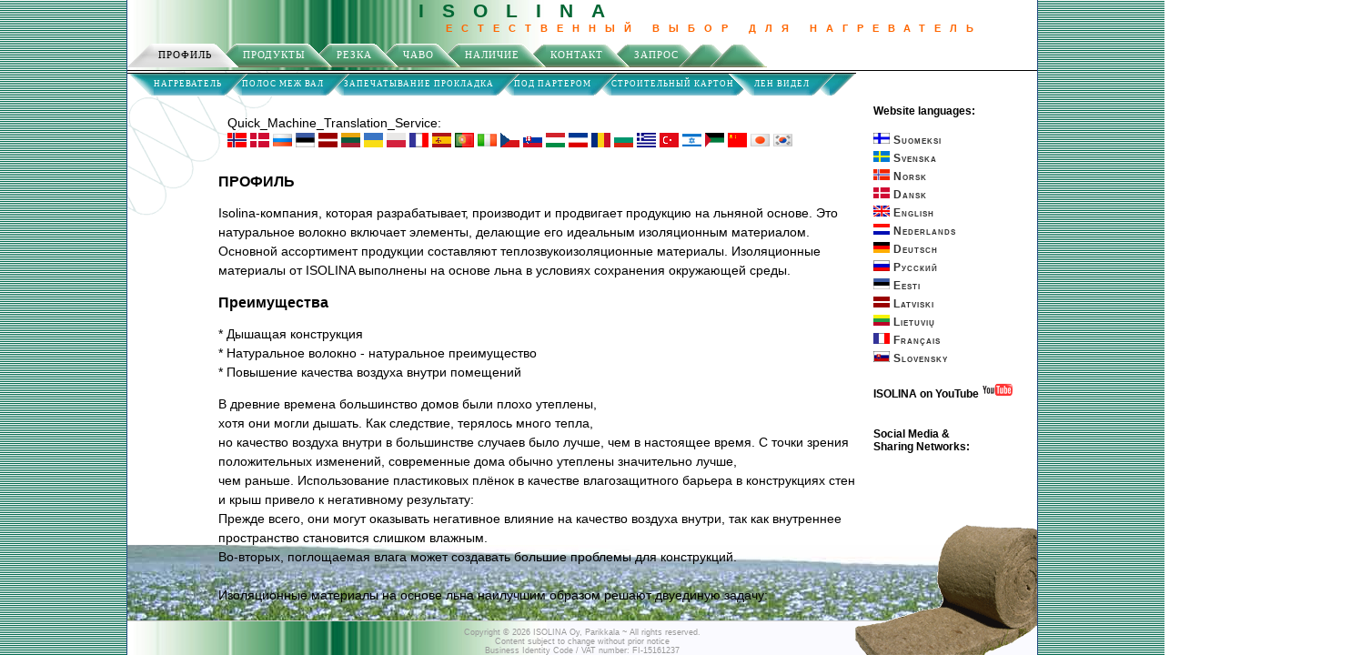

--- FILE ---
content_type: text/html;charset=UTF-8
request_url: http://www.isolina.com/ru/default.cfm
body_size: 7652
content:


<!DOCTYPE html 
     PUBLIC "-//W3C//DTD XHTML 1.0 Transitional//EN"
     "http://www.w3.org/TR/xhtml1/DTD/xhtml1-transitional.dtd">
<html xmlns="http://www.w3.org/1999/xhtml" xml:lang="en" lang="en"><!-- InstanceBegin template="/Templates/standaardpage.dwt" codeOutsideHTMLIsLocked="false" -->
<head>
<meta http-equiv="Content-Type" content="text/html; charset=UTF-8" />
<meta name="robots" content="index,follow,snippet,noarchive" />
<meta name="copyright" content="2026 Isolina Oy" />
<meta name="classification" content="Internet" />
<meta name="viewport" content="width=1024px" />
<meta name ="description" content="Isolina, introduction in Russian" />
<meta name="keywords" content="" />
<title>Isolina, yestestvennyii vybor dlya izolyatsionnyh materialov</title>

<link rel="shortcut icon" href="favicon.ico" type="image/x-icon" />
<link rel="icon" href="favicon.ico" type="image/ico" />
<link href="../style/style.css" rel="stylesheet" type="text/css" />
<script>
  (function(i,s,o,g,r,a,m){i['GoogleAnalyticsObject']=r;i[r]=i[r]||function(){
  (i[r].q=i[r].q||[]).push(arguments)},i[r].l=1*new Date();a=s.createElement(o),
  m=s.getElementsByTagName(o)[0];a.async=1;a.src=g;m.parentNode.insertBefore(a,m)
  })(window,document,'script','//www.google-analytics.com/analytics.js','ga');

  ga('create', 'UA-568921-2', 'auto');
  ga('send', 'pageview');

</script>
</head>
<body>
<div  id="container">
<div  id="left1">
<div class="inner">
<script type="text/javascript" src="../js/fb.js"> </script>
<div style="padding:10px 10px 10px 10px">
Quick_Machine_Translation_Service:<br />
<a target="_blank" rel="nofollow" onclick= "window.open('https://www-isolina-com.translate.goog/?_x_tr_sl=auto&_x_tr_tl=no&_x_tr_hl=no&_x_tr_pto=wapp'); return false;">
<img src="../image/Norwegian_Flag.png" style="cursor:pointer; cursor:hand;" alt="Oversette til norsk" width="21" height="16" border="0" title="ISOLINA, det naturlige valget for isolasjon på norsk"/></a> <a target="_blank" rel="nofollow" onclick="window.open('https://www-isolina-com.translate.goog/?_x_tr_sl=auto&_x_tr_tl=da&_x_tr_hl=da&_x_tr_pto=wapp'); return false;"><img src="../image/Danish_Flag.png" style="cursor:pointer; cursor:hand;" alt="Oversæt til dansk" width="21" height="16" border="0" title="ISOLINA, det naturlige valg for isolering i danske"/></a>
<a target="_blank" rel="nofollow" onclick="window.open('https://www.google.com/translate?u='+encodeURIComponent(location.href)+'&langpair=%7Cru&hl=ru&ie=UTF8'); return false;"><img src="../image/Russian_Flag.png" style="cursor:pointer; cursor:hand;" alt="Перевести на русский язык" width="21" height="16" border="0" title="ISOLINA, естественный выбор для изоляционных на русском языке"/></a>
<a target="_blank" rel="nofollow" onclick="window.open('https://www-isolina-com.translate.goog/?_x_tr_sl=auto&_x_tr_tl=et&_x_tr_hl=et&_x_tr_pto=wapp'); return false;"><img src="../image/ee.gif" style="cursor:pointer; cursor:hand;" alt="Tõlgi eesti keelde" width="21" height="16" border="0" title="ISOLINA, loomulik valik isolatsioon Eesti"/></a>
<a target="_blank" rel="nofollow" onclick="window.open('https://www-isolina-com.translate.goog/?_x_tr_sl=auto&_x_tr_tl=lv&_x_tr_hl=lv&_x_tr_pto=wapp'); return false;"><img src="../image/latvia.png" style="cursor:pointer; cursor:hand;" alt="Tulkot uz latviešu valodu" width="21" height="16" border="0" title="ISOLINA, dabisku izvēli izolācija latviešu valodā"/></a>
<a target="_blank" rel="nofollow" onclick="window.open('https://www-isolina-com.translate.goog/?_x_tr_sl=auto&_x_tr_tl=lt&_x_tr_hl=lt&_x_tr_pto=wapp'); return false;"><img src="../image/Lithuanian_Flag.png" style="cursor:pointer; cursor:hand;" alt="Išversti į lietuvių" width="21" height="16" border="0" title="ISOLINA, natūralus pasirinkimas izoliacijai Lietuvos"/></a> <a target="_blank" rel="nofollow" onclick="window.open('https://www.google.com/translate?u='+encodeURIComponent(location.href)+'&langpair=%7Cuk&hl=uk&ie=UTF8'); return false;"><img src="../image/Ukrainian_Flag.png" style="cursor:pointer; cursor:hand;" alt="Переклад українською мовою" width="21" height="16" border="0" title="ISOLINA, природним вибором для ізоляції українською мовою"/></a> <a target="_blank" rel="nofollow" onclick="window.open('https://www.google.com/translate?u='+encodeURIComponent(location.href)+'&langpair=%7Cpl&hl=pl&ie=UTF8'); return false;"><img src="../image/Polish_Flag.png" style="cursor:pointer; cursor:hand;" alt="Przetłumaczyć na język polski" width="21" height="16" border="0" title="ISOLINA, naturalnym wyborem dla izolacji w języku polskim"/></a>
<a target="_blank" rel="nofollow" onclick="window.open('https://www.google.com/translate?u='+encodeURIComponent(location.href)+'&langpair=%7Cfr&hl=fr&ie=UTF8'); return false;"><img src="../image/fra.gif" style="cursor:pointer; cursor:hand;" alt="Traduire en français" width="21" height="16" border="0" title="ISOLINA en français"/></a>
<a target="_blank" rel="nofollow" onclick="window.open('https://www.google.com/translate?u='+encodeURIComponent(location.href)+'&langpair=%7Ces&hl=es&ie=UTF8'); return false;"><img src="../image/Spanish_Flag.png" style="cursor:pointer; cursor:hand;" alt="Traducir al español" width="21" height="16" border="0" title="ISOLINA, la elección natural para el aislamiento en español"/></a>
<a target="_blank" rel="nofollow" onclick="window.open('https://www-isolina-com.translate.goog/?_x_tr_sl=auto&_x_tr_tl=pt&_x_tr_hl=pt&_x_tr_pto=wapp'); return false;"><img src="../image/Portuguese_Flag.gif" style="cursor:pointer; cursor:hand;" alt="Traduzir em Português" width="21" height="16" border="0" title="ISOLINA, a escolha natural para o isolamento em Português"/></a> <a target="_blank" rel="nofollow" onclick="window.open('https://www.google.com/translate?u='+encodeURIComponent(location.href)+'&langpair=%7Cit&hl=it&ie=UTF8'); return false;"><img src="../image/Italian_Flag.png" style="cursor:pointer; cursor:hand;" alt="Tradurre in italiano" width="21" height="16" border="0" title="ISOLINA, la scelta naturale per l'isolamento in italiano"/></a>
<a target="_blank" rel="nofollow" onclick="window.open('https://www.google.com/translate?u='+encodeURIComponent(location.href)+'&langpair=%7Ccs&hl=cs&ie=UTF8'); return false;"><img src="../image/Czech_Flag.png" style="cursor:pointer; cursor:hand;" alt="Přeložit do České" width="21" height="16" border="0" title="ISOLINA, přirozenou volbou pro izolaci v České"/></a>
<a target="_blank" rel="nofollow" onclick="window.open('https://www.google.com/translate?u='+encodeURIComponent(location.href)+'&langpair=%7Csk&hl=sk&ie=UTF8'); return false;"><img src="../image/Slovak_Flag.png" style="cursor:pointer; cursor:hand;" alt="Preložiť do slovenského" width="21" height="16" border="0" title="ISOLINA, prirodzenou voľbou pre izoláciu na slovenských"/></a>
<a target="_blank" rel="nofollow" onclick="window.open('https://www.google.com/translate?u='+encodeURIComponent(location.href)+'&langpair=%7Chr&hu=hu&ie=UTF8'); return false;"><img src="../image/Hungarian_Flag.png" style="cursor:pointer; cursor:hand;" alt="Magyar fordítás" width="21" height="16" border="0" title="ISOLINA magyar"/></a> <a target="_blank" rel="nofollow" onclick="window.open('https://www.google.com/translate?u='+encodeURIComponent(location.href)+'&langpair=%7Chr&hl=hr&ie=UTF8'); return false;"><img src="../image/Serbo-CroatianLanguageGroup_Flag.png" style="cursor:pointer; cursor:hand;" alt="Translate into Serbo-Croatian" width="21" height="16" border="0" title="ISOLINA, prirodni izbor za izolaciju Srpskohrvatski / ИСОЛИНА, природан избор за изолацију Српскохрватски"/></a> <a target="_blank" rel="nofollow" onclick="window.open('https://www.google.com/translate?u='+encodeURIComponent(location.href)+'&langpair=%7Cro&hl=ro&ie=UTF8'); return false;"><img src="../image/Romanian_Flag.png" style="cursor:pointer; cursor:hand;" alt="Traduceţi în limba română" width="21" height="16" border="0" title="ISOLINA, alegere naturala pentru izolatii în limba română"/></a>
<a target="_blank" rel="nofollow" onclick="window.open('https://www.google.com/translate?u='+encodeURIComponent(location.href)+'&langpair=%7Cbg&hl=bg&ie=UTF8'); return false;"><img src="../image/Bulgarian_Flag.png" style="cursor:pointer; cursor:hand;" alt="Превод на български" width="21" height="16" border="0" title="ISOLINA, в естествен избор за изолация на български / Bălgarski"/></a> <a target="_blank" rel="nofollow" onclick="window.open('https://www.google.com/translate?u='+encodeURIComponent(location.href)+'&langpair=%7Cel&hl=el&ie=UTF8'); return false;"><img src="../image/Greek_Flag.png" style="cursor:pointer; cursor:hand;" alt="Μετάφραση στα ελληνικά" width="21" height="16" border="0" title="ISOLINA, η φυσική επιλογή για μόνωση στην ελληνική γλώσσα"/></a>
<a target="_blank" rel="nofollow" onclick="window.open('https://www.google.com/translate?u='+encodeURIComponent(location.href)+'&langpair=%7Ctr&hl=tr&ie=UTF8'); return false;"><img src="../image/Turkish_Flag.png" style="cursor:pointer; cursor:hand;" alt="tercüme Türk" width="21" height="16" border="0" title="ISOLINA, izolasyon için doğal seçim Türkçe olarak"/></a>
<a target="_blank" rel="nofollow" onclick="window.open('https://www.google.com/translate?u='+encodeURIComponent(location.href)+'&langpair=%7Ciw&hl=iw&ie=UTF8'); return false;"><img src="../image/Israelian_Flag.png" style="cursor:pointer; cursor:hand;" alt="תרגם לתוך עברית" width="21" height="16" border="0" title="עברית הבחירה הטבעית עבור בידוד ,ISOLINA"/></a>
<a target="_blank" rel="nofollow" onclick="window.open('https://www.google.com/translate?u='+encodeURIComponent(location.href)+'&langpair=%7Car&hl=ar&ie=UTF8'); return false;"><img src="../image/Arabic_Flag.png" style="cursor:pointer; cursor:hand;" alt="ترجمة إلى اللغة العربية" width="21" height="16" border="0" title=" باللغة العربية الاختيار الطبيعي للعزل ،ISOLINA"/></a>
<a target="_blank" rel="nofollow" onclick="window.open('https://www.google.com/translate?u='+encodeURIComponent(location.href)+'&langpair=%7Czh-CN&hl=zh-CN&ie=UTF8'); return false;"><img src="../image/Chinese_Flag.png" style="cursor:pointer; cursor:hand;" alt="翻译成中文" width="21" height="16" border="0" title="ISOLINA 伊索利纳，对绝缘的自然选择 在中国"/></a> <a target="_blank" rel="nofollow" onclick="window.open('https://www.google.com/translate?u='+encodeURIComponent(location.href)+'&langpair=%7Cja&hl=ja&ie=UTF8'); return false;"><img src="../image/Japanese_Flag.png" style="cursor:pointer; cursor:hand;" alt="翻訳に、日本" width="21" height="16" border="0" title="ISOLINA、絶縁のための自然な選択 日本語で"/></a>
<a target="_blank" rel="nofollow" onclick="window.open('https://www.google.com/translate?u='+encodeURIComponent(location.href)+'&langpair=%7Cko&hl=ko&ie=UTF8'); return false;"><img src="../image/Korean_Flag.png" style="cursor:pointer; cursor:hand;" alt="한국어로 번역" width="21" height="16" border="0" title="ISOLINA, 단열을위한 자연적인 선택 한국어"/></a></div>
<!-- InstanceBeginEditable name="content" -->
<h1>ПРОФИЛЬ<br />
</h1>
<p>Isolina-компания, которая разрабатывает, производит и продвигает продукцию на льняной основе.
  Это натуральное волокно включает элементы, делающие его
  идеальным изоляционным материалом.
  
  Основной ассортимент продукции составляют теплозвукоизоляционные материалы.
  
  
  Изоляционные материалы от ISOLINA выполнены на основе льна
  в условиях сохранения окружающей среды.<br />
</p>
<h1>Преимущества</h1>
<p>* Дышащая конструкция<br />
* Натуральное волокно - натуральное преимущество<br />
* Повышение качества воздуха внутри помещений</p>

<p>В древние времена большинство домов были плохо утеплены,<br /> 
  хотя они могли дышать. Как следствие, терялось много тепла,<br />
  но качество воздуха внутри в большинстве случаев было лучше, чем в настоящее время.
  С точки зрения положительных изменений, современные дома обычно утеплены значительно лучше,<br /> 
  чем раньше.
  Использование пластиковых плёнок в качестве влагозащитного барьера в конструкциях стен и крыш привело к негативному результату:<br />
  Прежде всего, они могут оказывать негативное влияние на качество воздуха внутри, так как внутреннее пространство становится слишком влажным.<br />
  Во-вторых, поглощаемая влага может создавать большие проблемы для конструкций.<br />
  <br />
  Изоляционные материалы на основе льна наилучшим образом решают двуединую задачу:
  обеспечивают хорошую тепло и звукоизоляцию в комбинации со способностью испарять избыточную влагу через конструкцию стен и крыш.<br /><br />
<h2>ISOLINA, естественным выбором для изоляции</h2>
</p>
<!-- InstanceEndEditable -->
</div>
</div>
<div id="header">
<div id="matchingpool">
<h1>ISOLINA</h1>
<h2 id="uwpartnerinictdetachering">Естественный выбор для нагреватель</h2>
</div>

<div  class="menuonder" >
<ul class="tabsonder" id="tabsonder">

<li><a href="insulation.cfm" title="нагреватель" class="m2 " ><b></b><em>НАГРЕВАТЕЛЬ</em></a></li>
<li><a href="insulation-insulating-band.cfm" title="полос меж вал" class="m3 "><b></b><em>ПОЛОС МЕЖ ВАЛ</em></a></li>
<li><a href="insulation-sealing-band.cfm" title="запечатывание прокладка" class="m4 " ><b></b><em>ЗАПЕЧАТЫВАНИЕ ПРОКЛАДКА</em></a></li>
<li><a href="insulation-undercarpet.cfm" title="под партером" class="m5 "><b></b><em>ПОД ПАРТЕРОМ</em></a></li>
<li><a href="insulation-building-paper.cfm" title="строительный картон" class="m6 " ><b></b><em>СТРОИТЕЛЬНЫЙ КАРТОН</em></a></li>
<li><a href="insulation-cutting.cfm" title="лен видел" class="m6 " ><b></b><em>ЛЕН ВИДЕЛ</em></a></li>
<li><a href="" title="" class="m7 " ><b></b><em></em></a></li>

</ul>
</div>


<div class="menudiv"><ul class="tabs">
<li><a id="aboutisolina" href="default.cfm" title="профиль" class="m1 selected"><b></b><em>ПРОФИЛЬ</em></a></li>
<li><a id="producten" href="insulation-products.cfm" title="продукты" class="m2 "><b></b><em>ПРОДУКТЫ</em></a></li>
<li><a id="verwerking" href="insulation-cutting.cfm" title="резка" class="m3 "><b></b><em>РЕЗКА</em></a></li>
<li><a id="faq" href="insulation-FAQ.cfm" title="ЧАВО" class="m4 "><b></b><em>ЧАВО</em></a></li>
<li><a id="verkrijgbaarheid" href="insulation-availability.cfm" title="наличие" class="m5 "><b></b><em>НАЛИЧИЕ</em></a></li>
<li><a id="contact" href="insulation-contact.cfm" title="контакт" class="m6 "><b></b><em>КОНТАКТ</em></a></li>
<li><a id="aanvraag" href="insulation-inquiry.cfm" title="запрос" class="m7 "><b></b><em>ЗАПРОС</em></a></li>
<li><a id="direct" href="" title="" class="m8 "><b></b><em></em></a></li>
<li><a id="estate" href="" title="" class="m9 "><b></b><em></em></a></li>

</ul>
</div>
</div>

<div  id="left2" >
<strong>Website languages:</strong>
     <ul class="country">   
 <li><a href="https://www.isolina.com" title="Suomeksi" class="land"><img src="../image/fin.gif" alt="Suomeksi---Isolina, Kotimainen eriste" width="18" height="12" border="0" align="bottom"/> Suomeksi</a> </li>
       <li><a href="https://www.isolina.com/se/default.cfm" title="Svenska" class="land"><img src="../image/swe.gif" width="18" height="12" border="0" align="bottom" alt="Svenska---Isolina, inhemsk isolering tillverkad i Finland" /> Svenska</a> </li>
       <li><a href="https://www.isolina.com/no/default.cfm" title="Norsk" class="land"><img src="../image/nor.gif" width="18" height="12" border="0" align="bottom" alt="Norsk ---Isolina, det naturlige valget ved isolering" /> Norsk</a> </li>	
        <li><a href="https://www.isolina.com/dk/default.cfm" class="land" title="Dansk"><img src="../image/Danish_Flag.png" width="18" height="12" border="0" align="bottom" alt="Dansk---Isolina, det naturlige valget ved isolering" /> Dansk</a></li>   
       <li><a href="https://www.isolina.com/gb/default.cfm"  title="English" class="land"><img src="../image/uk.gif" width="18" height="12" border="0" align="bottom" alt="English---Isolina, the natural choice for insulation" /> English</a> </li>
	   <li><a href="https://www.isolina.com/nl/default.cfm" title="Nederlands" class="land"><img src="../image/ned.gif" width="18" height="12" border="0" align="bottom" alt="Nederlands---Isolina, de natuurlijke keuze voor isolatie" /> Nederlands</a> </li>
	   <li><a href="https://www.isolina.com/de/default.cfm" title="Deutsch" class="land"><img src="../image/ger.gif" width="18" height="12" border="0" align="bottom" alt="Deutsch---Isolina, die natürliche Wahl für Dämmung" /> Deutsch</a> </li>
	   <li><a href="https://www.isolina.com/ru/default.cfm" class="land" title="Русский"><img src="../image/rus.gif" width="18" height="12" border="0" align="bottom" alt="Русский---Изолина, естественный выбор для нагреватель" /> Русский</a></li>
	    <li><a href="https://www.isolina.com/ee/default.cfm" class="land" title="Eesti"><img src="../image/ee.gif" width="18" height="12" border="0" align="bottom" alt="Eesti---Isolina, looduslik valik isolatsioonks" /> Eesti</a></li>  
   <li><a href="https://www.isolina.com/lv/default.cfm" class="land" title="Latviski"><img src="../image/latvia.png" width="18" height="12" border="0" align="bottom" alt="Latviski---Isolina, ekoloģija, komforts, siltums" /> Latviski</a></li>
      <li><a href="https://www.isolina.com/lt/default.cfm" class="land" title="Lietuvių"><img src="../image/lt.png" width="18" height="12" border="0" align="bottom" alt="Lietuvių---Isolina, natūralios izoliacijos pasirinkimas" /> Lietuvių</a></li>
     <li><a href="https://www.isolina.com/fr/default.cfm" class="land" title="Français"><img src="../image/fra.gif" width="18" height="12" border="0" align="bottom" alt="Français---Isolina, la source naturelle pour isolation" /> Français</a></li>
	  	   <li><a href="https://www.isolina.com/sk/default.cfm" class="land" title="Slovensky"><img src="../image/sk.gif" width="18" height="12" border="0" align="bottom" alt="Slovensky---Isolina, the natural choice for insulation" /> Slovensky</a></li>
    </ul>


</div>
<div  id="left3" >
<strong>ISOLINA on YouTube</strong>
<a href="https://www.youtube.com/user/breathinghouse/videos?view=0&sort=p&flow=grid#referred_by=www.isolina.com" title="ISOLINA on YouTube" target="_blank" rel="nofollow"><img src="../image/YouTube.png" alt="Flax wool installation video clips on YouTube breathinghouse Channel" width="35" height="17" border="0" /></a>
</div>
<div  id="left4" >
<strong>Social Media &<br />
 Sharing Networks:</strong>
<div class="addthis_toolbox addthis_default_style">
<a class="addthis_button_preferred_1"></a>
<a class="addthis_button_preferred_2"></a>
<a class="addthis_button_preferred_3"></a>
<a class="addthis_button_preferred_4"></a>
<a class="addthis_button_compact"></a>
<script type="text/javascript">
      var addthis_config = {
         data_ga_property: 'UA-568921-2',
         data_ga_social : true
      }; 
</script>
<script type="text/javascript">var addthisScript = document.createElement('script');  addthisScript.setAttribute('src','//s7.addthis.com/js/250/addthis_widget.js#domready=1')
document.body.appendChild(addthisScript)</script>
<script type="text/javascript">var addthis_config = addthis_config||{};  addthis_config.pubid = 'ra-4d6e248457e7c4c6';</script>
</div>
</div>
<div id="foot">Copyright &copy; 2026 ISOLINA Oy, Parikkala ~ All rights reserved.<br />
Content subject to change without prior notice<br />
Business Identity Code / VAT number: FI-15161237</div>
<div id="postit"></div>
<div id="runningmen"></div>
<div id="contactgegevens">
<strong>ISOLINA Oy</strong><br /><br />
Rantatie 16<br />
FI-59310<br />
Särkisalmi<br />
Finland<br />
Tel:+358 5 483540<br />
</div>
</div> 
</body>
<!-- InstanceEnd --></html>


--- FILE ---
content_type: text/css
request_url: http://www.isolina.com/style/style.css
body_size: 3105
content:
@media screen{html{height:100%;max-height:100%;margin:0;border:0;font-size:76%;font-family:georgia, palatino linotype, times new roman, serif;overflow:hidden;background-color:#FFF;}
body{margin:0;border:0;padding:0;height:100%;max-height:100%;font-family:arial, verdana, sans-serif;font-size:12px;overflow:hidden;scrollbar-base-color:#F3F3F3;scrollbar-arrow-color:#006633;scrollbar-DarkShadow-Color:#CCC;top:0;left:0;background-color:#FFF;background-repeat:repeat;background-position:0px 0px;text-align:center;}
html, body{height:100%;color:#000;text-align:center;font-family:Arial, Helvetica, sans-serif;font-size:12px;background-color:#FFFFFF;background-image:url(../image/background.gif);background-repeat:repeat;top:0;left:0;}
#container{width:1000px;margin:0 auto;text-align:left;position:relative;border-right-width:1px;border-left-width:1px;border-right-style:solid;border-left-style:solid;border-right-color:#254B84;border-left-color:#254B84;background-color:#FFFFFF;min-height:100%;height:auto !important;height:100%;background-image:url(../image/InsulationSymbol.gif);background-repeat:no-repeat;}
#header{position:absolute;top:0;left:0;width:1000px;height:77px;background-color:#FFFFFF;background-image:url(../image/logo-1.jpg);background-repeat:no-repeat;border-bottom-width:1px;border-bottom-style:solid;border-bottom-color:#000000;z-index:12;}
* html #header{height:78px;width:998px}
#matchingpool H1{MARGIN:0px -8px -5px 320px;FONT:bold small-caps 21px Verdana, sans-serif;COLOR:#006633;TEXT-INDENT:0px;letter-spacing:20px;width:600px}
#uwpartnerinictdetachering{PADDING-RIGHT:17px;PADDING-LEFT:0px;FONT-WEIGHT:bold;FONT-SIZE:11px;PADDING-BOTTOM:1em;MARGIN:0px 0px 0px 350px;COLOR:#FF6600;PADDING-TOP:0.5em;letter-spacing:10px;text-transform:uppercase;width:100%}
#foot{position:absolute;margin:0;bottom:0;left:0;display:block;width:1000px;height:30px;font-size:9px;z-index:13;text-align:center;color:#999999;background-color:#fafaff;background-image:url(../image/logo-1.jpg);background-repeat:no-repeat;background-position:left 0px;border-top-width:1px;border-top-style:solid;border-top-color:#CCCCCC;padding-top:7px;}
* html #foot{height:37px;width:998px;z-index:21}
#postit{position:absolute;margin:0;bottom:0;left:0;display:block;width:100%;height:121px;z-index:12;text-align:left;background-position:left bottom;background-image:url(../image/FlaxField.jpg);background-repeat:no-repeat;}
* html #postit{height:137px;z-index:20}
#runningmen{position:absolute;margin:0;bottom:0;left:0;display:block;width:1000px;height:143px;z-index:14;text-align:left;background-position:right bottom;background-image:url(../image/rollen.png);background-repeat:no-repeat;}
* html #runningmen{height:142px;width:998px;z-index:22}
* html #left1{height:100%;top:0;margin-top:100px;z-index:2;border-bottom:240px solid #fff;}
* html #left2{height:100%;top:0;bottom:0;border-top:100px solid #fff;border-bottom:180px solid #fff;z-index:0;width:180px}
* html #left3{height:100%;top:0;bottom:0;border-top:100px solid #fff;border-bottom:180px solid #fff;z-index:0;width:180px}
* html #left4{height:100%;top:0;bottom:0;border-top:100px solid #fff;border-bottom:180px solid #fff;z-index:0;width:180px}
#left1, #left2, #left3, #left4{position:absolute;left:0;top:115px;bottom:50px;width:810px;font-size:1em;overflow:auto;}
#left1{z-index:20;}
* html #left1{z-index:0}
#left2{left:820px;width:180px;padding-left:0px;}
#left3{position:absolute;top:420px;left:820px;width:180px;padding-left:0px;}
#left4{position:absolute;top:470px;left:820px;width:180px;padding-left:0px;}
.country{PADDING-RIGHT:0em;PADDING-LEFT:0px;FONT-WEIGHT:bold;PADDING-BOTTOM:0em;COLOR:#999999;PADDING-TOP:0em;FONT-VARIANT:small-caps;TEXT-DECORATION:none;cursor:pointer;padding-right:5px;}
.country li{list-style:none;padding-top:5px;padding-left:0px;}
.inner{display:block;padding:0px 10px 80px 100px;font-size:14px;line-height:1.5em;}
.inner h1{font-size:16px;font-weight:bold;padding-bottom:0px}
.inner h2{font-size:14px;font-weight:bold;padding-bottom:0px}
.inner h3{font-size:12px;font-weight:bold;padding-bottom:0px}
.menudiv{padding-left:0px;position:absolute;}
.bold{font-size:1.5em;font-weight:bold;}
.tabs{list-style:none;padding:0px 0 0 0;margin:0px 10px 50px 0;height:26px;width:950px;}
* html .tabs{}
.tabs li{float:left;margin-right:-29px;}
.tabs li a{display:block;position:relative;text-decoration:none;}
.tabs li a em{display:block;height:26px;float:left;padding:0 29px 0 5px;background:url(../image/tab3.png) right top;position:relative;z-index:100;font-size:11px;font-weight:normal;font-style:normal;color:#FFFFFF;line-height:25px;font-family:verdana;background-image:url(../image/tab3.png);}
.tabs li a b{display:block;float:left;width:29px;height:26px;background:url(../image/tab3.png) left top;position:relative;z-index:200;}
.tabs li a.m1{z-index:600;}
.tabs li a.m2{z-index:500;}
.tabs li a.m3{z-index:400;}
.tabs li a.m4{z-index:300;}
.tabs li a.m5{z-index:200;}
.tabs li a.m6{z-index:100;}
.tabs li a.m7{z-index:0;}
.tabs li a:hover{border:0;z-index:700;cursor:pointer;text-decoration:none}
.tabs li a:hover b{background-position:left center;}
.tabs li a:hover em{background-position:right center;color:#050;}
.tabs li a.selected, .tabs li a.selected:hover{border:0;z-index:800;cursor:default;}
.tabs li a.selected b, .tabs li a.selected:hover b{background-position:left bottom;}
.tabs li a.selected em, .tabs li a.selected:hover em{background-position:right bottom;color:#000;}
.menuonder{position:absolute;top:77px;left:0px;float:left;width:950px}
.tabsonder{list-style:none;padding:0px 0 0 0px;margin:0px 10px 50px 0;height:26px;z-index:11;padding-top:3px;}
.tabsonder li{float:left;margin-right:-36px;z-index:11}
.tabsonder li a{display:block;position:relative;text-decoration:none;}
.tabsonder li a em{display:block;height:26px;float:left;padding:0 29px 0 0px;background:url(../image/tab3onder.gif) right top;position:relative;z-index:100;font-size:9px;font-weight:normal;font-style:normal;color:#fff;line-height:25px;font-family:verdana;}
.tabsonder li a b{display:block;float:left;width:29px;height:26px;background:url(../image/tab3onder.gif) left top;position:relative;z-index:200;}
.tabsonder li a.m1{z-index:900;}
.tabsonder li a.m2{z-index:800;}
.tabsonder li a.m3{z-index:700;}
.tabsonder li a.m4{z-index:600;}
.tabsonder li a.m5{z-index:500;}
.tabsonder li a.m6{z-index:400;}
.tabsonder li a.m7{z-index:300;}
.tabsonder li a.m8{z-index:200;}
.tabsonder li a.m9{z-index:100;}
.tabsonder li a:hover{border:0;z-index:700;cursor:pointer;text-decoration:none}
.tabsonder li a:hover b{background-position:left center;}
.tabsonder li a:hover em{background-position:right center;color:#050;}
.tabsonder li a.selected, .tabsonder li a.selected:hover{border:0;z-index:800;cursor:default;}
.tabsonder li a.selected b, .tabsonder li a.selected:hover b{background-position:left bottom;}
.tabsonder li a.selected em, .tabsonder li a.selected:hover em{background-position:right bottom;color:#000;}
.tab{list-style:none;padding:0px 0 0 10px;margin:0px 10px 0px 0;height:23px;}
.tab em{display:block;height:22px;float:left;padding:0 39px 0 10px;background:url(../image/tab.gif) right top;position:relative;z-index:100;font-size:11px;font-weight:normal;font-style:normal;color:#000;line-height:23px;font-family:verdana;}
.tab b{display:block;float:left;width:22px;height:10px;position:relative;z-index:200;background-image:url(../image/tab.gif);background-repeat:no-repeat;background-position:left top;font-size:20px;font-weight:normal;height:23px}
.tabkadervacature{border:1px solid #CCCCCC;margin-left:10px;margin-top:0px;width:550px;padding-left:10px;padding-right:10px;padding-top:10px;padding-bottom:10px;line-height:normal}
.tabkadervacature h3{font-size:12px;margin-bottom:-2px}
.tabkaderonder{border:1px solid #CCCCCC;margin-left:10px;width:550px;padding-left:10px;padding-right:10px;padding-top:10px;padding-bottom:10px;border-right-width:1px;border-bottom-width:1px;border-left-width:1px;border-right-style:solid;border-bottom-style:solid;border-left-style:solid;border-right-color:#CCCCCC;border-bottom-color:#CCCCCC;border-left-color:#CCCCCC;margin-left:10px;margin-bottom:20px}
a{letter-spacing:1px;text-decoration:underline}
a:link{color:#666666;}
a:visited{color:#666666;}
a:hover{text-decoration:underline;color:#3366CC;}
a.mail{padding-left:25px;text-decoration:none;padding-top:6px;}
a.mail{color:#666666;background:url(/image/atsymbol.gif) no-repeat;background-position:3px -3px;}
a.mail:visited{color:#666666;background-position:3px -3px;}
a.mail:link{color:#666666;background-position:3px -3px;}
a.mail:hover{text-decoration:underline;color:#3366CC;background:url(/image/atsymbo-geel.gif) no-repeat;background-position:3px -3px;}
a.reageer{text-decoration:none;letter-spacing:1px;font-size:12px}
a.reageer:link{color:#666666;font-size:12px}
a.reageer:visited{color:#666666;font-size:12px}
a.reageer:hover{text-decoration:underline;color:#3366CC;font-size:12px}
a.reageermail{padding-left:25px;text-decoration:none;font-size:12px}
a.reageermail{color:#666666;background:url(/image/mail.gif) no-repeat;background-position:3px -2px;}
a.reageermail:visited{color:#666666;background-position:3px -2px;font-size:12px}
a.reageermail:link{color:#666666;background-position:3px -2px;font-size:12px}
a.reageermail:hover{text-decoration:underline;color:#3366CC;background:url(/image/mailgeel.gif) no-repeat;background-position:3px -2px;font-size:12px}
.celldiv{float:left;display:table-cell;color:#666666;}
.celldivlocatie{float:left;display:table-cell;color:#666666;PADDING-LEFT:20px;margin-left:20px}
.rowdiv{display:table-row;width:100%;}
.contacttablediv{display:table;width:500px;border-spacing:1px;border-collapse:separate;}
.contactcelldiv{float:left;display:table-cell;color:#666666;}
.contactcelltext{float:left;display:table-cell;color:#666666;PADDING-LEFT:1.5em;height:250px}
.contactrowdiv{display:table-row;width:auto;}
#adresgegevens{display:none}
.country A{COLOR:#333333;TEXT-DECORATION:none;font-size:12px}
.country A:hover{text-decoration:underline;}
#contactgegevens{display:none}
.tablediv{display:table;width:550px;border-spacing:1px;border-collapse:separate;}
.celldiv{float:left;display:table-cell;color:#666666;width:150px;}
.celltext{float:left;display:table-cell;color:#666666;PADDING-LEFT:1.5em;width:auto;}
.rowdiv{display:table-row;width:auto;height:250px}
}
@media print{#foot, #footgras, #postit, #voetballer, .tabs, .tabsonder,#blijfophoogte,.reageermail,.tabkaderonder,.overzicht,.noprint,#list,.aantalrecords{display:none}
#header{position:absolute;top:0;left:0;width:100%;border-bottom-width:4px;border-bottom-style:double;border-bottom-color:#000000;}
#left1, #left2, #left3, #left4{position:absolute;left:220px;top:130px;bottom:120px;width:850px;font-size:1em;overflow:auto;}
#contactgegevens{display:block;position:absolute;left:0;width:200px;top:130px}
.tab{text-decoration:underline}
.tabkadervacature{border-bottom-width:1px;border-bottom-style:dotted;border-bottom-color:#000000;padding-bottom:10px}
}
@media print{.country{display:none}
#left2{display:none}}

--- FILE ---
content_type: text/plain
request_url: https://www.google-analytics.com/j/collect?v=1&_v=j102&a=1041928174&t=pageview&_s=1&dl=http%3A%2F%2Fwww.isolina.com%2Fru%2Fdefault.cfm&ul=en-us%40posix&dt=Isolina%2C%20yestestvennyii%20vybor%20dlya%20izolyatsionnyh%20materialov&sr=1280x720&vp=1280x720&_u=IEBAAEABAAAAACAAI~&jid=417808502&gjid=1820202388&cid=1553309315.1769964326&tid=UA-568921-2&_gid=367108324.1769964326&_r=1&_slc=1&z=1499450886
body_size: -285
content:
2,cG-5KTFCDXVSW

--- FILE ---
content_type: application/x-javascript
request_url: http://www.isolina.com/js/fb.js
body_size: 151
content:
if(window!=top)top.location.href=location.href;